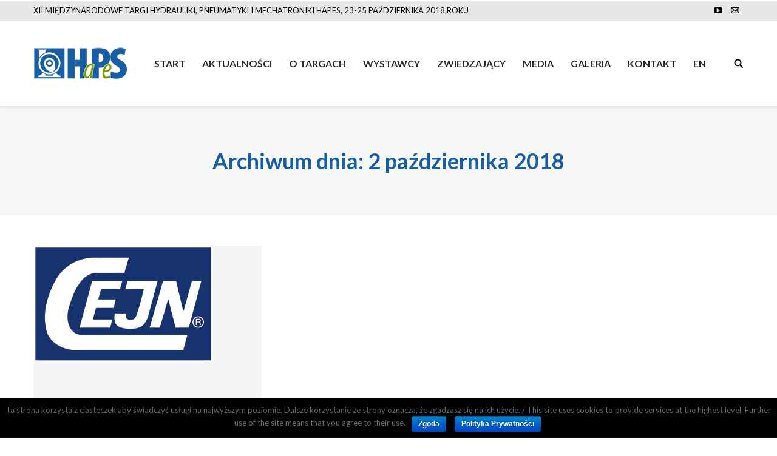

--- FILE ---
content_type: text/html; charset=UTF-8
request_url: http://www.hapes.fairexpo.pl/2018/10/02/
body_size: 10217
content:
<!DOCTYPE html>
<!--[if lt IE 10 ]>
<html lang="pl-PL" class="old-ie no-js">
<![endif]-->
<!--[if !(IE 6) | !(IE 7) | !(IE 8)  ]><!-->
<html lang="pl-PL" class="no-js">
<!--<![endif]-->
<head>
	<meta charset="UTF-8" />
		<meta name="viewport" content="width=device-width, initial-scale=1, maximum-scale=1">
		<link rel="profile" href="http://gmpg.org/xfn/11" />
	<link rel="pingback" href="http://www.hapes.fairexpo.pl/xmlrpc.php" />
	<!--[if IE]>
	<script src="//html5shiv.googlecode.com/svn/trunk/html5.js"></script>
	<![endif]-->
	<title>2 października 2018 &#8211; HaPeS</title>
<script type="text/javascript">
function createCookie(a,d,b){if(b){var c=new Date;c.setTime(c.getTime()+864E5*b);b="; expires="+c.toGMTString()}else b="";document.cookie=a+"="+d+b+"; path=/"}function readCookie(a){a+="=";for(var d=document.cookie.split(";"),b=0;b<d.length;b++){for(var c=d[b];" "==c.charAt(0);)c=c.substring(1,c.length);if(0==c.indexOf(a))return c.substring(a.length,c.length)}return null}function eraseCookie(a){createCookie(a,"",-1)}
function areCookiesEnabled(){var a=!1;createCookie("testing","Hello",1);null!=readCookie("testing")&&(a=!0,eraseCookie("testing"));return a}(function(a){var d=readCookie("devicePixelRatio"),b=void 0===a.devicePixelRatio?1:a.devicePixelRatio;areCookiesEnabled()&&null==d&&(createCookie("devicePixelRatio",b,7),1!=b&&a.location.reload(!0))})(window);
</script><link rel='dns-prefetch' href='//fonts.googleapis.com' />
<link rel='dns-prefetch' href='//s.w.org' />
<link rel="alternate" type="application/rss+xml" title="HaPeS &raquo; Kanał z wpisami" href="http://www.hapes.fairexpo.pl/feed/" />
		<script type="text/javascript">
			window._wpemojiSettings = {"baseUrl":"https:\/\/s.w.org\/images\/core\/emoji\/2.4\/72x72\/","ext":".png","svgUrl":"https:\/\/s.w.org\/images\/core\/emoji\/2.4\/svg\/","svgExt":".svg","source":{"concatemoji":"http:\/\/www.hapes.fairexpo.pl\/wp-includes\/js\/wp-emoji-release.min.js?ver=4.9.3"}};
			!function(a,b,c){function d(a,b){var c=String.fromCharCode;l.clearRect(0,0,k.width,k.height),l.fillText(c.apply(this,a),0,0);var d=k.toDataURL();l.clearRect(0,0,k.width,k.height),l.fillText(c.apply(this,b),0,0);var e=k.toDataURL();return d===e}function e(a){var b;if(!l||!l.fillText)return!1;switch(l.textBaseline="top",l.font="600 32px Arial",a){case"flag":return!(b=d([55356,56826,55356,56819],[55356,56826,8203,55356,56819]))&&(b=d([55356,57332,56128,56423,56128,56418,56128,56421,56128,56430,56128,56423,56128,56447],[55356,57332,8203,56128,56423,8203,56128,56418,8203,56128,56421,8203,56128,56430,8203,56128,56423,8203,56128,56447]),!b);case"emoji":return b=d([55357,56692,8205,9792,65039],[55357,56692,8203,9792,65039]),!b}return!1}function f(a){var c=b.createElement("script");c.src=a,c.defer=c.type="text/javascript",b.getElementsByTagName("head")[0].appendChild(c)}var g,h,i,j,k=b.createElement("canvas"),l=k.getContext&&k.getContext("2d");for(j=Array("flag","emoji"),c.supports={everything:!0,everythingExceptFlag:!0},i=0;i<j.length;i++)c.supports[j[i]]=e(j[i]),c.supports.everything=c.supports.everything&&c.supports[j[i]],"flag"!==j[i]&&(c.supports.everythingExceptFlag=c.supports.everythingExceptFlag&&c.supports[j[i]]);c.supports.everythingExceptFlag=c.supports.everythingExceptFlag&&!c.supports.flag,c.DOMReady=!1,c.readyCallback=function(){c.DOMReady=!0},c.supports.everything||(h=function(){c.readyCallback()},b.addEventListener?(b.addEventListener("DOMContentLoaded",h,!1),a.addEventListener("load",h,!1)):(a.attachEvent("onload",h),b.attachEvent("onreadystatechange",function(){"complete"===b.readyState&&c.readyCallback()})),g=c.source||{},g.concatemoji?f(g.concatemoji):g.wpemoji&&g.twemoji&&(f(g.twemoji),f(g.wpemoji)))}(window,document,window._wpemojiSettings);
		</script>
		<style type="text/css">
img.wp-smiley,
img.emoji {
	display: inline !important;
	border: none !important;
	box-shadow: none !important;
	height: 1em !important;
	width: 1em !important;
	margin: 0 .07em !important;
	vertical-align: -0.1em !important;
	background: none !important;
	padding: 0 !important;
}
</style>
<link rel='stylesheet' id='layerslider-css'  href='http://www.hapes.fairexpo.pl/wp-content/plugins/LayerSlider/static/css/layerslider.css?ver=5.6.2' type='text/css' media='all' />
<link rel='stylesheet' id='ls-google-fonts-css'  href='http://fonts.googleapis.com/css?family=Lato:100,300,regular,700,900%7COpen+Sans:300%7CIndie+Flower:regular%7COswald:300,regular,700&#038;subset=latin%2Clatin-ext' type='text/css' media='all' />
<link rel='stylesheet' id='contact-form-7-css'  href='http://www.hapes.fairexpo.pl/wp-content/plugins/contact-form-7/includes/css/styles.css?ver=4.9' type='text/css' media='all' />
<link rel='stylesheet' id='cookie-notice-front-css'  href='http://www.hapes.fairexpo.pl/wp-content/plugins/cookie-notice/css/front.min.css?ver=4.9.3' type='text/css' media='all' />
<link rel='stylesheet' id='go-pricing-styles-css'  href='http://www.hapes.fairexpo.pl/wp-content/plugins/go_pricing/assets/css/go_pricing_styles.css?ver=3.2.1' type='text/css' media='all' />
<link rel='stylesheet' id='collapseomatic-css-css'  href='http://www.hapes.fairexpo.pl/wp-content/plugins/jquery-collapse-o-matic/light_style.css?ver=1.6' type='text/css' media='all' />
<link rel='stylesheet' id='rs-plugin-settings-css'  href='http://www.hapes.fairexpo.pl/wp-content/plugins/revslider/public/assets/css/settings.css?ver=5.2.3.5' type='text/css' media='all' />
<style id='rs-plugin-settings-inline-css' type='text/css'>
#rs-demo-id {}
</style>
<link rel='stylesheet' id='dt-web-fonts-css'  href='http://fonts.googleapis.com/css?family=Open+Sans%3A400%2C600%2C700%7CLato%3A300%2C400%2C700&#038;subset=latin-ext%2Clatin&#038;ver=4.9.3' type='text/css' media='all' />
<link rel='stylesheet' id='dt-main-css'  href='http://www.hapes.fairexpo.pl/wp-content/themes/dt-the7/css/main.min.css?ver=3.5.0' type='text/css' media='all' />
<style id='dt-main-inline-css' type='text/css'>
body #load {
  display: block;
  height: 100%;
  overflow: hidden;
  position: fixed;
  width: 100%;
  z-index: 9901;
}
.load-wrap {
  width: 100%;
  height: 100%;
  background-position: center center;
  background-repeat: no-repeat;
  text-align: center;
}
.load-wrap > svg {
  position: absolute;
  top: 50%;
  left: 50%;
  -ms-transform: translate(-50%,-50%);
  -webkit-transform: translate(-50%,-50%);
  transform: translate(-50%,-50%);
}
#load {
  background-color: rgba(25,93,165,0.88);
}
.uil-default rect:not(.bk) {
  fill: #ffffff;
}
.uil-ring > path {
  fill: #ffffff;
}
.ring-loader .circle {
  fill: #ffffff;
}
.ring-loader .moving-circle {
  fill: #ffffff;
}
.uil-hourglass .glass {
  stroke: #ffffff;
}
.uil-hourglass .sand {
  fill: #ffffff;
}
.spinner-loader .load-wrap {
  background-image: url("data:image/svg+xml,%3Csvg width='75px' height='75px' xmlns='http://www.w3.org/2000/svg' viewBox='0 0 100 100' preserveAspectRatio='xMidYMid' class='uil-default'%3E%3Crect x='0' y='0' width='100' height='100' fill='none' class='bk'%3E%3C/rect%3E%3Crect  x='46.5' y='40' width='7' height='20' rx='5' ry='5' fill='%23ffffff' transform='rotate(0 50 50) translate(0 -30)'%3E  %3Canimate attributeName='opacity' from='1' to='0' dur='1s' begin='0s' repeatCount='indefinite'/%3E%3C/rect%3E%3Crect  x='46.5' y='40' width='7' height='20' rx='5' ry='5' fill='%23ffffff' transform='rotate(30 50 50) translate(0 -30)'%3E  %3Canimate attributeName='opacity' from='1' to='0' dur='1s' begin='0.08333333333333333s' repeatCount='indefinite'/%3E%3C/rect%3E%3Crect  x='46.5' y='40' width='7' height='20' rx='5' ry='5' fill='%23ffffff' transform='rotate(60 50 50) translate(0 -30)'%3E  %3Canimate attributeName='opacity' from='1' to='0' dur='1s' begin='0.16666666666666666s' repeatCount='indefinite'/%3E%3C/rect%3E%3Crect  x='46.5' y='40' width='7' height='20' rx='5' ry='5' fill='%23ffffff' transform='rotate(90 50 50) translate(0 -30)'%3E  %3Canimate attributeName='opacity' from='1' to='0' dur='1s' begin='0.25s' repeatCount='indefinite'/%3E%3C/rect%3E%3Crect  x='46.5' y='40' width='7' height='20' rx='5' ry='5' fill='%23ffffff' transform='rotate(120 50 50) translate(0 -30)'%3E  %3Canimate attributeName='opacity' from='1' to='0' dur='1s' begin='0.3333333333333333s' repeatCount='indefinite'/%3E%3C/rect%3E%3Crect  x='46.5' y='40' width='7' height='20' rx='5' ry='5' fill='%23ffffff' transform='rotate(150 50 50) translate(0 -30)'%3E  %3Canimate attributeName='opacity' from='1' to='0' dur='1s' begin='0.4166666666666667s' repeatCount='indefinite'/%3E%3C/rect%3E%3Crect  x='46.5' y='40' width='7' height='20' rx='5' ry='5' fill='%23ffffff' transform='rotate(180 50 50) translate(0 -30)'%3E  %3Canimate attributeName='opacity' from='1' to='0' dur='1s' begin='0.5s' repeatCount='indefinite'/%3E%3C/rect%3E%3Crect  x='46.5' y='40' width='7' height='20' rx='5' ry='5' fill='%23ffffff' transform='rotate(210 50 50) translate(0 -30)'%3E  %3Canimate attributeName='opacity' from='1' to='0' dur='1s' begin='0.5833333333333334s' repeatCount='indefinite'/%3E%3C/rect%3E%3Crect  x='46.5' y='40' width='7' height='20' rx='5' ry='5' fill='%23ffffff' transform='rotate(240 50 50) translate(0 -30)'%3E  %3Canimate attributeName='opacity' from='1' to='0' dur='1s' begin='0.6666666666666666s' repeatCount='indefinite'/%3E%3C/rect%3E%3Crect  x='46.5' y='40' width='7' height='20' rx='5' ry='5' fill='%23ffffff' transform='rotate(270 50 50) translate(0 -30)'%3E  %3Canimate attributeName='opacity' from='1' to='0' dur='1s' begin='0.75s' repeatCount='indefinite'/%3E%3C/rect%3E%3Crect  x='46.5' y='40' width='7' height='20' rx='5' ry='5' fill='%23ffffff' transform='rotate(300 50 50) translate(0 -30)'%3E  %3Canimate attributeName='opacity' from='1' to='0' dur='1s' begin='0.8333333333333334s' repeatCount='indefinite'/%3E%3C/rect%3E%3Crect  x='46.5' y='40' width='7' height='20' rx='5' ry='5' fill='%23ffffff' transform='rotate(330 50 50) translate(0 -30)'%3E  %3Canimate attributeName='opacity' from='1' to='0' dur='1s' begin='0.9166666666666666s' repeatCount='indefinite'/%3E%3C/rect%3E%3C/svg%3E");
}
.ring-loader .load-wrap {
  background-image: url("data:image/svg+xml,%3Csvg xmlns='http://www.w3.org/2000/svg' viewBox='0 0 32 32' width='72' height='72' fill='%23ffffff'%3E   %3Cpath opacity='.25' d='M16 0 A16 16 0 0 0 16 32 A16 16 0 0 0 16 0 M16 4 A12 12 0 0 1 16 28 A12 12 0 0 1 16 4'/%3E   %3Cpath d='M16 0 A16 16 0 0 1 32 16 L28 16 A12 12 0 0 0 16 4z'%3E     %3CanimateTransform attributeName='transform' type='rotate' from='0 16 16' to='360 16 16' dur='0.8s' repeatCount='indefinite' /%3E   %3C/path%3E %3C/svg%3E");
}
.hourglass-loader .load-wrap {
  background-image: url("data:image/svg+xml,%3Csvg xmlns='http://www.w3.org/2000/svg' viewBox='0 0 32 32' width='72' height='72' fill='%23ffffff'%3E   %3Cpath transform='translate(2)' d='M0 12 V20 H4 V12z'%3E      %3Canimate attributeName='d' values='M0 12 V20 H4 V12z; M0 4 V28 H4 V4z; M0 12 V20 H4 V12z; M0 12 V20 H4 V12z' dur='1.2s' repeatCount='indefinite' begin='0' keytimes='0;.2;.5;1' keySplines='0.2 0.2 0.4 0.8;0.2 0.6 0.4 0.8;0.2 0.8 0.4 0.8' calcMode='spline'  /%3E   %3C/path%3E   %3Cpath transform='translate(8)' d='M0 12 V20 H4 V12z'%3E     %3Canimate attributeName='d' values='M0 12 V20 H4 V12z; M0 4 V28 H4 V4z; M0 12 V20 H4 V12z; M0 12 V20 H4 V12z' dur='1.2s' repeatCount='indefinite' begin='0.2' keytimes='0;.2;.5;1' keySplines='0.2 0.2 0.4 0.8;0.2 0.6 0.4 0.8;0.2 0.8 0.4 0.8' calcMode='spline'  /%3E   %3C/path%3E   %3Cpath transform='translate(14)' d='M0 12 V20 H4 V12z'%3E     %3Canimate attributeName='d' values='M0 12 V20 H4 V12z; M0 4 V28 H4 V4z; M0 12 V20 H4 V12z; M0 12 V20 H4 V12z' dur='1.2s' repeatCount='indefinite' begin='0.4' keytimes='0;.2;.5;1' keySplines='0.2 0.2 0.4 0.8;0.2 0.6 0.4 0.8;0.2 0.8 0.4 0.8' calcMode='spline' /%3E   %3C/path%3E   %3Cpath transform='translate(20)' d='M0 12 V20 H4 V12z'%3E     %3Canimate attributeName='d' values='M0 12 V20 H4 V12z; M0 4 V28 H4 V4z; M0 12 V20 H4 V12z; M0 12 V20 H4 V12z' dur='1.2s' repeatCount='indefinite' begin='0.6' keytimes='0;.2;.5;1' keySplines='0.2 0.2 0.4 0.8;0.2 0.6 0.4 0.8;0.2 0.8 0.4 0.8' calcMode='spline' /%3E   %3C/path%3E   %3Cpath transform='translate(26)' d='M0 12 V20 H4 V12z'%3E     %3Canimate attributeName='d' values='M0 12 V20 H4 V12z; M0 4 V28 H4 V4z; M0 12 V20 H4 V12z; M0 12 V20 H4 V12z' dur='1.2s' repeatCount='indefinite' begin='0.8' keytimes='0;.2;.5;1' keySplines='0.2 0.2 0.4 0.8;0.2 0.6 0.4 0.8;0.2 0.8 0.4 0.8' calcMode='spline' /%3E   %3C/path%3E %3C/svg%3E");
}

</style>
<!--[if lt IE 10]>
<link rel='stylesheet' id='dt-old-ie-css'  href='http://www.hapes.fairexpo.pl/wp-content/themes/dt-the7/css/old-ie.css?ver=3.5.0' type='text/css' media='all' />
<![endif]-->
<link rel='stylesheet' id='dt-awsome-fonts-css'  href='http://www.hapes.fairexpo.pl/wp-content/themes/dt-the7/fonts/FontAwesome/css/font-awesome.min.css?ver=3.5.0' type='text/css' media='all' />
<link rel='stylesheet' id='dt-fontello-css'  href='http://www.hapes.fairexpo.pl/wp-content/themes/dt-the7/fonts/fontello/css/fontello.min.css?ver=3.5.0' type='text/css' media='all' />
<!--[if lt IE 10]>
<link rel='stylesheet' id='dt-custom-old-ie.less-css'  href='http://www.hapes.fairexpo.pl/wp-content/uploads/wp-less/dt-the7/css/custom-old-ie-740cad3621.css?ver=3.5.0' type='text/css' media='all' />
<![endif]-->
<link rel='stylesheet' id='dt-custom.less-css'  href='http://www.hapes.fairexpo.pl/wp-content/uploads/wp-less/dt-the7/css/custom-740cad3621.css?ver=3.5.0' type='text/css' media='all' />
<link rel='stylesheet' id='dt-media.less-css'  href='http://www.hapes.fairexpo.pl/wp-content/uploads/wp-less/dt-the7/css/media-740cad3621.css?ver=3.5.0' type='text/css' media='all' />
<link rel='stylesheet' id='style-css'  href='http://www.hapes.fairexpo.pl/wp-content/themes/dt-the7/style.css?ver=3.5.0' type='text/css' media='all' />
<style id='style-inline-css' type='text/css'>
/*breadcrumbs background color*/
.page-title .breadcrumbs {
background-color: rgba(0, 0, 0, 0.05);
}
</style>
<link rel='stylesheet' id='bsf-Defaults-css'  href='http://www.hapes.fairexpo.pl/wp-content/uploads/smile_fonts/Defaults/Defaults.css?ver=4.9.3' type='text/css' media='all' />
<link rel='stylesheet' id='cp-perfect-scroll-style-css'  href='http://www.hapes.fairexpo.pl/wp-content/plugins/convertplug/modules/slide_in/../../admin/assets/css/perfect-scrollbar.min.css?ver=4.9.3' type='text/css' media='all' />
<script type='text/javascript'>
/* <![CDATA[ */
var slide_in = {"demo_dir":"http:\/\/www.hapes.fairexpo.pl\/wp-content\/plugins\/convertplug\/modules\/slide_in\/assets\/demos"};
var smile_ajax = {"url":"http:\/\/www.hapes.fairexpo.pl\/wp-admin\/admin-ajax.php"};
/* ]]> */
</script>
<script type='text/javascript' src='http://www.hapes.fairexpo.pl/wp-includes/js/jquery/jquery.js?ver=1.12.4'></script>
<script type='text/javascript' src='http://www.hapes.fairexpo.pl/wp-includes/js/jquery/jquery-migrate.min.js?ver=1.4.1'></script>
<script type='text/javascript' src='http://www.hapes.fairexpo.pl/wp-content/plugins/LayerSlider/static/js/greensock.js?ver=1.11.8'></script>
<script type='text/javascript' src='http://www.hapes.fairexpo.pl/wp-content/plugins/LayerSlider/static/js/layerslider.kreaturamedia.jquery.js?ver=5.6.2'></script>
<script type='text/javascript' src='http://www.hapes.fairexpo.pl/wp-content/plugins/LayerSlider/static/js/layerslider.transitions.js?ver=5.6.2'></script>
<script type='text/javascript'>
/* <![CDATA[ */
var cnArgs = {"ajaxurl":"http:\/\/www.hapes.fairexpo.pl\/wp-admin\/admin-ajax.php","hideEffect":"fade","onScroll":"no","onScrollOffset":"100","cookieName":"cookie_notice_accepted","cookieValue":"TRUE","cookieTime":"2592000","cookiePath":"\/","cookieDomain":"","redirection":"","cache":""};
/* ]]> */
</script>
<script type='text/javascript' src='http://www.hapes.fairexpo.pl/wp-content/plugins/cookie-notice/js/front.min.js?ver=1.2.40'></script>
<script type='text/javascript' src='http://www.hapes.fairexpo.pl/wp-content/plugins/revslider/public/assets/js/jquery.themepunch.tools.min.js?ver=5.2.3.5'></script>
<script type='text/javascript' src='http://www.hapes.fairexpo.pl/wp-content/plugins/revslider/public/assets/js/jquery.themepunch.revolution.min.js?ver=5.2.3.5'></script>
<script type='text/javascript'>
/* <![CDATA[ */
var dtLocal = {"themeUrl":"http:\/\/www.hapes.fairexpo.pl\/wp-content\/themes\/dt-the7","passText":"To view this protected post, enter the password below:","moreButtonText":{"loading":"\u0141adowanie\u2026"},"postID":"1207","ajaxurl":"http:\/\/www.hapes.fairexpo.pl\/wp-admin\/admin-ajax.php","contactNonce":"6767043da0","ajaxNonce":"0ff7ae05d5","pageData":{"type":"archive","template":"archive","layout":"masonry"},"themeSettings":{"smoothScroll":"off","lazyLoading":false,"accentColor":{"mode":"solid","color":"#195da5"},"floatingHeader":{"showAfter":140,"showMenu":true,"height":140,"logo":{"showLogo":true,"html":"<img class=\" preload-me\" src=\"http:\/\/www.hapes.fairexpo.pl\/wp-content\/uploads\/2017\/08\/LogoHaPeS_55px_green-blue.png\" srcset=\"http:\/\/www.hapes.fairexpo.pl\/wp-content\/uploads\/2017\/08\/LogoHaPeS_55px_green-blue.png 155w, http:\/\/www.hapes.fairexpo.pl\/wp-content\/uploads\/2017\/08\/Zaso\u0301b-1.png 415w\" width=\"155\" height=\"55\"   sizes=\"155px\" alt=\"HaPeS\" \/>"}},"mobileHeader":{"firstSwitchPoint":1040,"secondSwitchPoint":800},"content":{"responsivenessTreshold":970,"textColor":"#676b6d","headerColor":"#262b2e"},"stripes":{"stripe1":{"textColor":"#676b6d","headerColor":"#262b2e"},"stripe2":{"textColor":"#ffffff","headerColor":"#ffffff"},"stripe3":{"textColor":"#262b2e","headerColor":"#195da5"}}}};
/* ]]> */
</script>
<script type='text/javascript' src='http://www.hapes.fairexpo.pl/wp-content/themes/dt-the7/js/above-the-fold.min.js?ver=3.5.0'></script>
<link rel='https://api.w.org/' href='http://www.hapes.fairexpo.pl/wp-json/' />
<link rel="EditURI" type="application/rsd+xml" title="RSD" href="http://www.hapes.fairexpo.pl/xmlrpc.php?rsd" />
<link rel="wlwmanifest" type="application/wlwmanifest+xml" href="http://www.hapes.fairexpo.pl/wp-includes/wlwmanifest.xml" /> 
<meta name="generator" content="WordPress 4.9.3" />

		<script type="text/javascript">
			var _gaq = _gaq || [];
			_gaq.push(['_setAccount', 'UA-92947239-3']);
			_gaq.push(['_trackPageview']);
			(function() {
				var ga = document.createElement('script'); ga.type = 'text/javascript'; ga.async = true;
				ga.src = ('https:' == document.location.protocol ? 'https://ssl' : 'http://www') + '.google-analytics.com/ga.js';
				var s = document.getElementsByTagName('script')[0]; s.parentNode.insertBefore(ga, s);
			})();
		</script>

	<meta name="generator" content="Powered by Visual Composer - drag and drop page builder for WordPress."/>
<!--[if lte IE 9]><link rel="stylesheet" type="text/css" href="http://www.hapes.fairexpo.pl/wp-content/plugins/js_composer/assets/css/vc_lte_ie9.min.css" media="screen"><![endif]--><!--[if IE  8]><link rel="stylesheet" type="text/css" href="http://www.hapes.fairexpo.pl/wp-content/plugins/js_composer/assets/css/vc-ie8.min.css" media="screen"><![endif]--><meta name="generator" content="Powered by Slider Revolution 5.2.3.5 - responsive, Mobile-Friendly Slider Plugin for WordPress with comfortable drag and drop interface." />
<script type="text/javascript">
jQuery(function($) {
	var $window = $(window),
		$load = $("#load");
	
	$window.removeLoading = setTimeout(function() {
		$load.addClass("loader-removed").fadeOut(500);
	}, 500);
	
	$window.one("dt.removeLoading", function() {
		if (!$load.hasClass("loader-removed")) {
			clearTimeout($window.removeLoading);
			$("#load").addClass("loader-removed").fadeOut(500);
		}
	});
});
</script>
<!-- icon -->
<link rel="icon" href="http://www.hapes.fairexpo.pl/wp-content/uploads/2017/08/cropped-hapes_logo-1-32x32.png" type="image/png" />
<link rel="shortcut icon" href="http://www.hapes.fairexpo.pl/wp-content/uploads/2017/08/cropped-hapes_logo-1-32x32.png" type="image/png" />
<link rel="apple-touch-icon" href="http://www.hapes.fairexpo.pl/wp-content/uploads/2017/08/cropped-hapes_logo-1-32x32.png">
<link rel="apple-touch-icon" sizes="76x76" href="http://www.hapes.fairexpo.pl/wp-content/uploads/2017/08/cropped-hapes_logo-1-180x180.png">
<link rel="apple-touch-icon" sizes="120x120" href="http://www.hapes.fairexpo.pl/wp-content/uploads/2017/08/cropped-hapes_logo-1-180x180.png">
<link rel="apple-touch-icon" sizes="152x152" href="http://www.hapes.fairexpo.pl/wp-content/uploads/2017/08/cropped-hapes_logo-1-180x180.png">
<noscript><style type="text/css"> .wpb_animate_when_almost_visible { opacity: 1; }</style></noscript></head>
<body class="archive date layout-masonry description-under-image disabled-hover-icons overlay-cursor-on srcset-enabled btn-material custom-btn-color custom-btn-hover-color filter-style-ios contact-form-minimal large-fancy-datas accent-bullets bold-icons phantom-fade phantom-shadow-decoration phantom-main-logo-on floating-mobile-menu-icon top-header first-switch-logo-center first-switch-menu-left second-switch-logo-center second-switch-menu-left layzr-loading-on wpb-js-composer js-comp-ver-4.11.1 vc_responsive album-minuatures-style-2">
<div id="load" class="ring-loader">
	<div class="load-wrap"></div>
</div>
<div id="page">


<div class="masthead inline-header justify widgets full-height shadow-decoration" role="banner">

			<div class="top-bar solid-bg">
			<div class="mini-widgets"><span class="mini-contacts clock icon-off show-on-desktop near-logo-first-switch in-menu-second-switch"> XII MIĘDZYNARODOWE TARGI HYDRAULIKI, PNEUMATYKI I MECHATRONIKI HAPES, 23-25 PAŹDZIERNIKA 2018 ROKU</span></div>			<div class="mini-widgets"><div class="soc-ico show-on-desktop near-logo-first-switch hide-on-second-switch disabled-bg hover-custom-bg"><a title="YouTube" href="http://www.youtube.com/user/FairExpoPL" target="_blank" class="you-tube"><span class="assistive-text">YouTube</span></a><a title="Mail" href="http://www.hapes.bbmexpo.pl/media/kontakt/" target="_blank" class="mail"><span class="assistive-text">Mail</span></a></div></div>		</div>
	<header class="header-bar">

						<div class="branding">

					<a href="http://www.hapes.fairexpo.pl/"><img class=" preload-me" src="http://www.hapes.fairexpo.pl/wp-content/uploads/2017/08/LogoHaPeS_55px_green-blue.png" srcset="http://www.hapes.fairexpo.pl/wp-content/uploads/2017/08/LogoHaPeS_55px_green-blue.png 155w, http://www.hapes.fairexpo.pl/wp-content/uploads/2017/08/Zasób-1.png 415w" width="155" height="55"   sizes="155px" alt="HaPeS" /></a>
					<div id="site-title" class="assistive-text">HaPeS</div>
					<div id="site-description" class="assistive-text">XII MIĘDZYNARODOWE TARGI HYDRAULIKI, PNEUMATYKI I MECHATRONIKI HAPES, 23-25 PAŹDZIERNIKA 2018 ROKU</div>

					
					
				</div>
		<ul class="main-nav underline-decoration upwards-line outside-item-double-margin" role="menu"><li class="menu-item menu-item-type-post_type menu-item-object-page menu-item-home menu-item-24 first"><a href='http://www.hapes.fairexpo.pl/' data-level='1'><span class="menu-item-text"><span class="menu-text">Start</span></span></a></li> <li class="menu-item menu-item-type-post_type menu-item-object-page menu-item-423"><a href='http://www.hapes.fairexpo.pl/o-targach/aktualnosci/' data-level='1'><span class="menu-item-text"><span class="menu-text">Aktualności</span></span></a></li> <li class="menu-item menu-item-type-post_type menu-item-object-page menu-item-has-children menu-item-311 has-children"><a href='http://www.hapes.fairexpo.pl/o-targach/' class='not-clickable-item' data-level='1'><span class="menu-item-text"><span class="menu-text">O Targach</span></span></a><ul class="sub-nav hover-style-click-bg"><li class="menu-item menu-item-type-post_type menu-item-object-page menu-item-312 first"><a href='http://www.hapes.fairexpo.pl/o-targach/' data-level='2'><span class="menu-item-text"><span class="menu-text">O Targach</span></span></a></li> <li class="menu-item menu-item-type-post_type menu-item-object-page menu-item-310"><a href='http://www.hapes.fairexpo.pl/o-targach/zakres-tematyczny/' data-level='2'><span class="menu-item-text"><span class="menu-text">Zakres tematyczny</span></span></a></li> <li class="menu-item menu-item-type-post_type menu-item-object-page menu-item-1292"><a href='http://www.hapes.fairexpo.pl/zwiedzajacy/imprezy-towarzyszace-2/' data-level='2'><span class="menu-item-text"><span class="menu-text">Imprezy towarzyszące</span></span></a></li> <li class="menu-item menu-item-type-post_type menu-item-object-page menu-item-308"><a href='http://www.hapes.fairexpo.pl/o-targach/organizator/' data-level='2'><span class="menu-item-text"><span class="menu-text">Organizator</span></span></a></li> <li class="menu-item menu-item-type-post_type menu-item-object-page menu-item-429"><a href='http://www.hapes.fairexpo.pl/o-targach/partnerzy-merytoryczni/' data-level='2'><span class="menu-item-text"><span class="menu-text">Partnerzy merytoryczni</span></span></a></li> <li class="menu-item menu-item-type-post_type menu-item-object-page menu-item-307"><a href='http://www.hapes.fairexpo.pl/o-targach/miejsce/' data-level='2'><span class="menu-item-text"><span class="menu-text">Miejsce</span></span></a></li> </ul></li> <li class="menu-item menu-item-type-custom menu-item-object-custom menu-item-has-children menu-item-34 has-children"><a class='not-clickable-item' data-level='1'><span class="menu-item-text"><span class="menu-text">Wystawcy</span></span></a><ul class="sub-nav hover-style-click-bg"><li class="menu-item menu-item-type-post_type menu-item-object-page menu-item-1293 first"><a href='http://www.hapes.fairexpo.pl/katalog-wystawcow-2018/' data-level='2'><span class="menu-item-text"><span class="menu-text">Katalog Wystawców 2018</span></span></a></li> <li class="menu-item menu-item-type-post_type menu-item-object-page menu-item-316"><a href='http://www.hapes.fairexpo.pl/wystawcy/dlaczego-warto/' data-level='2'><span class="menu-item-text"><span class="menu-text">Dlaczego warto?</span></span></a></li> <li class="menu-item menu-item-type-custom menu-item-object-custom menu-item-317"><a href='http://www.hapes.fairexpo.pl/download/oferta_hps_pl_003.pdf' target='_blank' data-level='2'><span class="menu-item-text"><span class="menu-text">Jak osiągnąć sukces?</span></span></a></li> <li class="menu-item menu-item-type-post_type menu-item-object-page menu-item-324"><a href='http://www.hapes.fairexpo.pl/wystawcy/materialy-zgloszeniowe/' data-level='2'><span class="menu-item-text"><span class="menu-text">Materiały zgłoszeniowe</span></span></a></li> <li class="menu-item menu-item-type-post_type menu-item-object-page menu-item-875"><a href='http://www.hapes.fairexpo.pl/noclegi/' data-level='2'><span class="menu-item-text"><span class="menu-text">Noclegi</span></span></a></li> </ul></li> <li class="menu-item menu-item-type-custom menu-item-object-custom menu-item-has-children menu-item-35 has-children"><a class='not-clickable-item' data-level='1'><span class="menu-item-text"><span class="menu-text">Zwiedzający</span></span></a><ul class="sub-nav hover-style-click-bg"><li class="menu-item menu-item-type-custom menu-item-object-custom menu-item-1215 first"><a href='http://www.register.fairexpo.pl/hapes2018/' data-level='2'><span class="menu-item-text"><span class="menu-text"><font color="red">REJESTRACJA ZWIEDZAJĄCYCH</font></span></span></a></li> <li class="menu-item menu-item-type-custom menu-item-object-custom menu-item-1320"><a href='http://www.hapes.fairexpo.pl/download/HaPeS2018-Rejestracja_dla_Szkol_i_Uczelni.pdf' data-level='2'><span class="menu-item-text"><span class="menu-text">Rejestracja szkół i uczelni</span></span></a></li> <li class="menu-item menu-item-type-post_type menu-item-object-page menu-item-353"><a href='http://www.hapes.fairexpo.pl/zwiedzajacy/warto-nas-odwiedzic/' data-level='2'><span class="menu-item-text"><span class="menu-text">Warto nas odwiedzić</span></span></a></li> <li class="menu-item menu-item-type-post_type menu-item-object-page menu-item-352"><a href='http://www.hapes.fairexpo.pl/zwiedzajacy/zakres-tematyczny-2/' data-level='2'><span class="menu-item-text"><span class="menu-text">Zakres tematyczny</span></span></a></li> <li class="menu-item menu-item-type-post_type menu-item-object-page menu-item-351"><a href='http://www.hapes.fairexpo.pl/zwiedzajacy/godziny-otwarcia-i-ceny-biletow/' data-level='2'><span class="menu-item-text"><span class="menu-text">Godziny otwarcia i ceny biletów</span></span></a></li> <li class="menu-item menu-item-type-post_type menu-item-object-page menu-item-350"><a href='http://www.hapes.fairexpo.pl/o-targach/lokalizacja-imprezy/' data-level='2'><span class="menu-item-text"><span class="menu-text">Lokalizacja imprezy</span></span></a></li> <li class="menu-item menu-item-type-post_type menu-item-object-page menu-item-349"><a href='http://www.hapes.fairexpo.pl/zwiedzajacy/miejsce-2/' data-level='2'><span class="menu-item-text"><span class="menu-text">Miejsce</span></span></a></li> <li class="menu-item menu-item-type-post_type menu-item-object-page menu-item-348"><a href='http://www.hapes.fairexpo.pl/zwiedzajacy/imprezy-towarzyszace-2/' data-level='2'><span class="menu-item-text"><span class="menu-text">Imprezy towarzyszące</span></span></a></li> <li class="menu-item menu-item-type-post_type menu-item-object-page menu-item-1083"><a href='http://www.hapes.fairexpo.pl/start/nowosci-targowe/' data-level='2'><span class="menu-item-text"><span class="menu-text">Nowości targowe</span></span></a></li> </ul></li> <li class="menu-item menu-item-type-custom menu-item-object-custom menu-item-has-children menu-item-36 has-children"><a class='not-clickable-item' data-level='1'><span class="menu-item-text"><span class="menu-text">Media</span></span></a><ul class="sub-nav hover-style-click-bg"><li class="menu-item menu-item-type-post_type menu-item-object-page menu-item-412 first"><a href='http://www.hapes.fairexpo.pl/media/materialy_prasowe/' data-level='2'><span class="menu-item-text"><span class="menu-text">Materiały prasowe</span></span></a></li> <li class="menu-item menu-item-type-post_type menu-item-object-page menu-item-411"><a href='http://www.hapes.fairexpo.pl/media/akredytacje/' data-level='2'><span class="menu-item-text"><span class="menu-text">Akredytacje</span></span></a></li> <li class="menu-item menu-item-type-post_type menu-item-object-page menu-item-409"><a href='http://www.hapes.fairexpo.pl/media/publikacje/' data-level='2'><span class="menu-item-text"><span class="menu-text">Publikacje</span></span></a></li> <li class="menu-item menu-item-type-post_type menu-item-object-page menu-item-410"><a href='http://www.hapes.fairexpo.pl/media/kontakt/' data-level='2'><span class="menu-item-text"><span class="menu-text">Kontakt</span></span></a></li> </ul></li> <li class="menu-item menu-item-type-custom menu-item-object-custom menu-item-has-children menu-item-37 has-children"><a class='not-clickable-item' data-level='1'><span class="menu-item-text"><span class="menu-text">Galeria</span></span></a><ul class="sub-nav hover-style-click-bg"><li class="menu-item menu-item-type-custom menu-item-object-custom menu-item-has-children menu-item-418 first has-children"><a target='_blank' class='not-clickable-item' data-level='2'><span class="menu-item-text"><span class="menu-text">Zdjęcia</span></span></a><ul class="sub-nav hover-style-click-bg"><li class="menu-item menu-item-type-custom menu-item-object-custom menu-item-1354 first"><a href='https://photos.app.goo.gl/DPEc4q3BrmPU3yxB9' data-level='3'><span class="menu-item-text"><span class="menu-text">Edycja 2018</span></span></a></li> <li class="menu-item menu-item-type-custom menu-item-object-custom menu-item-447"><a href='https://goo.gl/photos/rU4mNgUd8oXCM5Qs7' target='_blank' data-level='3'><span class="menu-item-text"><span class="menu-text">Edycja 2016</span></span></a></li> <li class="menu-item menu-item-type-custom menu-item-object-custom menu-item-446"><a href='https://photos.app.goo.gl/Uu5DdfX6y2kEQb8R8' target='_blank' data-level='3'><span class="menu-item-text"><span class="menu-text">Edycja 2014</span></span></a></li> <li class="menu-item menu-item-type-custom menu-item-object-custom menu-item-1358"><a href='https://photos.app.goo.gl/6djmzWdiKzNcXHzJ9' data-level='3'><span class="menu-item-text"><span class="menu-text">Edycja 2012</span></span></a></li> </ul></li> <li class="menu-item menu-item-type-custom menu-item-object-custom menu-item-419"><a href='http://www.youtube.com/user/FairExpoPL' target='_blank' data-level='2'><span class="menu-item-text"><span class="menu-text">Filmy</span></span></a></li> </ul></li> <li class="menu-item menu-item-type-custom menu-item-object-custom menu-item-has-children menu-item-38 has-children"><a class='not-clickable-item' data-level='1'><span class="menu-item-text"><span class="menu-text">Kontakt</span></span></a><ul class="sub-nav hover-style-click-bg"><li class="menu-item menu-item-type-post_type menu-item-object-page menu-item-414 first"><a href='http://www.hapes.fairexpo.pl/media/kontakt/' data-level='2'><span class="menu-item-text"><span class="menu-text">Zespół organizacji targów</span></span></a></li> </ul></li> <li class="menu-item menu-item-type-custom menu-item-object-custom menu-item-261"><a href='http://www.hapes.bbmexpo.pl/en/' data-level='1'><span class="menu-item-text"><span class="menu-text">EN</span></span></a></li> </ul>
		<div class="mini-widgets"><div class="mini-search show-on-desktop near-logo-first-switch near-logo-second-switch">	<form class="searchform" role="search" method="get" action="http://www.hapes.fairexpo.pl/">
		<input type="text" class="field searchform-s" name="s" value="" placeholder="Wpisz i naciśnij enter &hellip;" />
				<input type="submit" class="assistive-text searchsubmit" value="Go!" />
		<a href="#go" id="trigger-overlay" class="submit text-disable">&nbsp;</a>
	</form></div></div>
	</header>

</div><div class='dt-close-mobile-menu-icon'><span></span></div>
<div class='dt-mobile-header'>
	<ul class="mobile-main-nav" role="menu">
		<li class="menu-item menu-item-type-post_type menu-item-object-page menu-item-home menu-item-24 first"><a href='http://www.hapes.fairexpo.pl/' data-level='1'><span class="menu-item-text"><span class="menu-text">Start</span></span></a></li> <li class="menu-item menu-item-type-post_type menu-item-object-page menu-item-423"><a href='http://www.hapes.fairexpo.pl/o-targach/aktualnosci/' data-level='1'><span class="menu-item-text"><span class="menu-text">Aktualności</span></span></a></li> <li class="menu-item menu-item-type-post_type menu-item-object-page menu-item-has-children menu-item-311 has-children"><a href='http://www.hapes.fairexpo.pl/o-targach/' class='not-clickable-item' data-level='1'><span class="menu-item-text"><span class="menu-text">O Targach</span></span></a><ul class="sub-nav hover-style-click-bg"><li class="menu-item menu-item-type-post_type menu-item-object-page menu-item-312 first"><a href='http://www.hapes.fairexpo.pl/o-targach/' data-level='2'><span class="menu-item-text"><span class="menu-text">O Targach</span></span></a></li> <li class="menu-item menu-item-type-post_type menu-item-object-page menu-item-310"><a href='http://www.hapes.fairexpo.pl/o-targach/zakres-tematyczny/' data-level='2'><span class="menu-item-text"><span class="menu-text">Zakres tematyczny</span></span></a></li> <li class="menu-item menu-item-type-post_type menu-item-object-page menu-item-1292"><a href='http://www.hapes.fairexpo.pl/zwiedzajacy/imprezy-towarzyszace-2/' data-level='2'><span class="menu-item-text"><span class="menu-text">Imprezy towarzyszące</span></span></a></li> <li class="menu-item menu-item-type-post_type menu-item-object-page menu-item-308"><a href='http://www.hapes.fairexpo.pl/o-targach/organizator/' data-level='2'><span class="menu-item-text"><span class="menu-text">Organizator</span></span></a></li> <li class="menu-item menu-item-type-post_type menu-item-object-page menu-item-429"><a href='http://www.hapes.fairexpo.pl/o-targach/partnerzy-merytoryczni/' data-level='2'><span class="menu-item-text"><span class="menu-text">Partnerzy merytoryczni</span></span></a></li> <li class="menu-item menu-item-type-post_type menu-item-object-page menu-item-307"><a href='http://www.hapes.fairexpo.pl/o-targach/miejsce/' data-level='2'><span class="menu-item-text"><span class="menu-text">Miejsce</span></span></a></li> </ul></li> <li class="menu-item menu-item-type-custom menu-item-object-custom menu-item-has-children menu-item-34 has-children"><a class='not-clickable-item' data-level='1'><span class="menu-item-text"><span class="menu-text">Wystawcy</span></span></a><ul class="sub-nav hover-style-click-bg"><li class="menu-item menu-item-type-post_type menu-item-object-page menu-item-1293 first"><a href='http://www.hapes.fairexpo.pl/katalog-wystawcow-2018/' data-level='2'><span class="menu-item-text"><span class="menu-text">Katalog Wystawców 2018</span></span></a></li> <li class="menu-item menu-item-type-post_type menu-item-object-page menu-item-316"><a href='http://www.hapes.fairexpo.pl/wystawcy/dlaczego-warto/' data-level='2'><span class="menu-item-text"><span class="menu-text">Dlaczego warto?</span></span></a></li> <li class="menu-item menu-item-type-custom menu-item-object-custom menu-item-317"><a href='http://www.hapes.fairexpo.pl/download/oferta_hps_pl_003.pdf' target='_blank' data-level='2'><span class="menu-item-text"><span class="menu-text">Jak osiągnąć sukces?</span></span></a></li> <li class="menu-item menu-item-type-post_type menu-item-object-page menu-item-324"><a href='http://www.hapes.fairexpo.pl/wystawcy/materialy-zgloszeniowe/' data-level='2'><span class="menu-item-text"><span class="menu-text">Materiały zgłoszeniowe</span></span></a></li> <li class="menu-item menu-item-type-post_type menu-item-object-page menu-item-875"><a href='http://www.hapes.fairexpo.pl/noclegi/' data-level='2'><span class="menu-item-text"><span class="menu-text">Noclegi</span></span></a></li> </ul></li> <li class="menu-item menu-item-type-custom menu-item-object-custom menu-item-has-children menu-item-35 has-children"><a class='not-clickable-item' data-level='1'><span class="menu-item-text"><span class="menu-text">Zwiedzający</span></span></a><ul class="sub-nav hover-style-click-bg"><li class="menu-item menu-item-type-custom menu-item-object-custom menu-item-1215 first"><a href='http://www.register.fairexpo.pl/hapes2018/' data-level='2'><span class="menu-item-text"><span class="menu-text"><font color="red">REJESTRACJA ZWIEDZAJĄCYCH</font></span></span></a></li> <li class="menu-item menu-item-type-custom menu-item-object-custom menu-item-1320"><a href='http://www.hapes.fairexpo.pl/download/HaPeS2018-Rejestracja_dla_Szkol_i_Uczelni.pdf' data-level='2'><span class="menu-item-text"><span class="menu-text">Rejestracja szkół i uczelni</span></span></a></li> <li class="menu-item menu-item-type-post_type menu-item-object-page menu-item-353"><a href='http://www.hapes.fairexpo.pl/zwiedzajacy/warto-nas-odwiedzic/' data-level='2'><span class="menu-item-text"><span class="menu-text">Warto nas odwiedzić</span></span></a></li> <li class="menu-item menu-item-type-post_type menu-item-object-page menu-item-352"><a href='http://www.hapes.fairexpo.pl/zwiedzajacy/zakres-tematyczny-2/' data-level='2'><span class="menu-item-text"><span class="menu-text">Zakres tematyczny</span></span></a></li> <li class="menu-item menu-item-type-post_type menu-item-object-page menu-item-351"><a href='http://www.hapes.fairexpo.pl/zwiedzajacy/godziny-otwarcia-i-ceny-biletow/' data-level='2'><span class="menu-item-text"><span class="menu-text">Godziny otwarcia i ceny biletów</span></span></a></li> <li class="menu-item menu-item-type-post_type menu-item-object-page menu-item-350"><a href='http://www.hapes.fairexpo.pl/o-targach/lokalizacja-imprezy/' data-level='2'><span class="menu-item-text"><span class="menu-text">Lokalizacja imprezy</span></span></a></li> <li class="menu-item menu-item-type-post_type menu-item-object-page menu-item-349"><a href='http://www.hapes.fairexpo.pl/zwiedzajacy/miejsce-2/' data-level='2'><span class="menu-item-text"><span class="menu-text">Miejsce</span></span></a></li> <li class="menu-item menu-item-type-post_type menu-item-object-page menu-item-348"><a href='http://www.hapes.fairexpo.pl/zwiedzajacy/imprezy-towarzyszace-2/' data-level='2'><span class="menu-item-text"><span class="menu-text">Imprezy towarzyszące</span></span></a></li> <li class="menu-item menu-item-type-post_type menu-item-object-page menu-item-1083"><a href='http://www.hapes.fairexpo.pl/start/nowosci-targowe/' data-level='2'><span class="menu-item-text"><span class="menu-text">Nowości targowe</span></span></a></li> </ul></li> <li class="menu-item menu-item-type-custom menu-item-object-custom menu-item-has-children menu-item-36 has-children"><a class='not-clickable-item' data-level='1'><span class="menu-item-text"><span class="menu-text">Media</span></span></a><ul class="sub-nav hover-style-click-bg"><li class="menu-item menu-item-type-post_type menu-item-object-page menu-item-412 first"><a href='http://www.hapes.fairexpo.pl/media/materialy_prasowe/' data-level='2'><span class="menu-item-text"><span class="menu-text">Materiały prasowe</span></span></a></li> <li class="menu-item menu-item-type-post_type menu-item-object-page menu-item-411"><a href='http://www.hapes.fairexpo.pl/media/akredytacje/' data-level='2'><span class="menu-item-text"><span class="menu-text">Akredytacje</span></span></a></li> <li class="menu-item menu-item-type-post_type menu-item-object-page menu-item-409"><a href='http://www.hapes.fairexpo.pl/media/publikacje/' data-level='2'><span class="menu-item-text"><span class="menu-text">Publikacje</span></span></a></li> <li class="menu-item menu-item-type-post_type menu-item-object-page menu-item-410"><a href='http://www.hapes.fairexpo.pl/media/kontakt/' data-level='2'><span class="menu-item-text"><span class="menu-text">Kontakt</span></span></a></li> </ul></li> <li class="menu-item menu-item-type-custom menu-item-object-custom menu-item-has-children menu-item-37 has-children"><a class='not-clickable-item' data-level='1'><span class="menu-item-text"><span class="menu-text">Galeria</span></span></a><ul class="sub-nav hover-style-click-bg"><li class="menu-item menu-item-type-custom menu-item-object-custom menu-item-has-children menu-item-418 first has-children"><a target='_blank' class='not-clickable-item' data-level='2'><span class="menu-item-text"><span class="menu-text">Zdjęcia</span></span></a><ul class="sub-nav hover-style-click-bg"><li class="menu-item menu-item-type-custom menu-item-object-custom menu-item-1354 first"><a href='https://photos.app.goo.gl/DPEc4q3BrmPU3yxB9' data-level='3'><span class="menu-item-text"><span class="menu-text">Edycja 2018</span></span></a></li> <li class="menu-item menu-item-type-custom menu-item-object-custom menu-item-447"><a href='https://goo.gl/photos/rU4mNgUd8oXCM5Qs7' target='_blank' data-level='3'><span class="menu-item-text"><span class="menu-text">Edycja 2016</span></span></a></li> <li class="menu-item menu-item-type-custom menu-item-object-custom menu-item-446"><a href='https://photos.app.goo.gl/Uu5DdfX6y2kEQb8R8' target='_blank' data-level='3'><span class="menu-item-text"><span class="menu-text">Edycja 2014</span></span></a></li> <li class="menu-item menu-item-type-custom menu-item-object-custom menu-item-1358"><a href='https://photos.app.goo.gl/6djmzWdiKzNcXHzJ9' data-level='3'><span class="menu-item-text"><span class="menu-text">Edycja 2012</span></span></a></li> </ul></li> <li class="menu-item menu-item-type-custom menu-item-object-custom menu-item-419"><a href='http://www.youtube.com/user/FairExpoPL' target='_blank' data-level='2'><span class="menu-item-text"><span class="menu-text">Filmy</span></span></a></li> </ul></li> <li class="menu-item menu-item-type-custom menu-item-object-custom menu-item-has-children menu-item-38 has-children"><a class='not-clickable-item' data-level='1'><span class="menu-item-text"><span class="menu-text">Kontakt</span></span></a><ul class="sub-nav hover-style-click-bg"><li class="menu-item menu-item-type-post_type menu-item-object-page menu-item-414 first"><a href='http://www.hapes.fairexpo.pl/media/kontakt/' data-level='2'><span class="menu-item-text"><span class="menu-text">Zespół organizacji targów</span></span></a></li> </ul></li> <li class="menu-item menu-item-type-custom menu-item-object-custom menu-item-261"><a href='http://www.hapes.bbmexpo.pl/en/' data-level='1'><span class="menu-item-text"><span class="menu-text">EN</span></span></a></li> 	</ul>
	<div class='mobile-mini-widgets-in-menu'></div>
</div>
	
		<div class="page-title title-center solid-bg breadcrumbs-off page-title-parallax-bg" data-prlx-speed="0,5" style="min-height: 180px;">
			<div class="wf-wrap">
				<div class="wf-container-title">
					<div class="wf-table" style="height: 180px;">

						<div class="wf-td hgroup"><h1 class="h2-size">Archiwum dnia: <span>2 października 2018</span></h1></div>
					</div>
				</div>
			</div>
		</div>

		
	
	<div id="main" class="sidebar-none sidebar-divider-off"><!-- class="sidebar-none", class="sidebar-left", class="sidebar-right" -->

		
		<div class="main-gradient"></div>
		<div class="wf-wrap">
			<div class="wf-container-main">

				
	
			<!-- Content -->
			<div id="content" class="content" role="main">

				<div class="wf-container loading-effect-fade-in iso-container bg-under-post description-under-image content-align-left" data-padding="10px" data-cur-page="1" data-width="320px" data-columns="3">
<div class="wf-cell iso-item" data-post-id="1207" data-date="2018-10-02T12:16:04+00:00" data-name="Nowości  - CEJN-Product GmbH">
<article class="post post-1207 type-post status-publish format-standard has-post-thumbnail hentry category-nowosci-targowe bg-on fullwidth-img description-off">

	<div class="blog-media wf-td"><p><a href="http://www.hapes.fairexpo.pl/2018/10/02/1207/" class="alignnone rollover layzr-bg" ><img class="iso-lazy-load preload-me" src="data:image/svg+xml;charset=utf-8,%3Csvg xmlns%3D'http%3A%2F%2Fwww.w3.org%2F2000%2Fsvg' viewBox%3D'0 0 296 192'%2F%3E" data-src="http://www.hapes.fairexpo.pl/wp-content/uploads/2018/10/cejn_logo_rgb.jpg" data-srcset="http://www.hapes.fairexpo.pl/wp-content/uploads/2018/10/cejn_logo_rgb.jpg 296w" alt="" title="Logotyp" width="296" height="192"  /></a></p></div><div class="blog-content wf-td">

		<h3 class="entry-title">
		<a href="http://www.hapes.fairexpo.pl/2018/10/02/1207/" title="Nowości  &#8211; CEJN-Product GmbH" rel="bookmark">Nowości  &#8211; CEJN-Product GmbH</a>
	</h3>

	<p>The new Ultra High-Pressure Hydraulic couplings Description: Highlights: Quick-action safety lock eliminates any risk of accidental disconnection Compact design with small outer dimensions Non-drip on connection and disconnection Dust caps included as standard   The new series of hydraulic quick connect couplings for ultra High-pressure are easy to handle, safe and reliable. The quick couplers&hellip;</p>

	
	<div class="entry-meta"><a href="http://www.hapes.fairexpo.pl/2018/10/02/" title="12:16" class="data-link" rel="bookmark"><time class="entry-date updated" datetime="2018-10-02T12:16:04+00:00">2 października 2018</time></a><span class="category-link"><a href="http://www.hapes.fairexpo.pl/category/nowosci-targowe/" >nowosci targowe</a></span><a class="author vcard" href="http://www.hapes.fairexpo.pl/author/k_szczytowska/" title="Zobacz wszystkie posty Katarzyna Szczytowska" rel="author">By <span class="fn">Katarzyna Szczytowska</span></a></div>
	
</div>
</article><!-- #post-1207 -->

</div></div>
			</div><!-- #content -->

			

			</div><!-- .wf-container -->
		</div><!-- .wf-wrap -->
	</div><!-- #main -->

	
	<!-- !Footer -->
	<footer id="footer" class="footer solid-bg">

		
<!-- !Bottom-bar -->
<div id="bottom-bar"  role="contentinfo">
	<div class="wf-wrap">
		<div class="wf-container-bottom">
			<div class="wf-table wf-mobile-collapsed">

				
					<div class="wf-td">
						<div class="wf-float-left">

							© 2017-2018 All right reserved - FairExpo
						</div>
					</div>

				
				<div class="wf-td">

					
				</div>

				
			</div>
		</div><!-- .wf-container-bottom -->
	</div><!-- .wf-wrap -->
</div><!-- #bottom-bar -->
	</footer><!-- #footer -->



	<a href="#" class="scroll-top"></a>

</div><!-- #page -->
	            <script type="text/javascript" id="modal">
				jQuery(window).load( function(){
					startclock();
				});
				function stopclock (){
				  if(timerRunning) clearTimeout(timerID);
				  timerRunning = false;
				  document.cookie="time=0";
				}
				function showtime () {
				  var now = new Date();
				  var my = now.getTime() ;
				  now = new Date(my-diffms) ;
				  document.cookie="time="+now.toLocaleString();
				  timerID = setTimeout('showtime()',10000);
				  timerRunning = true;
				}
				function startclock () {
				  stopclock();
				  showtime();
				}
				var timerID = null;
				var timerRunning = false;
				var x = new Date() ;
				var now = x.getTime() ;
				var gmt = 1768610713 * 1000 ;
				var diffms = (now - gmt) ;
				</script>
	            	            <script type="text/javascript" id="info-bar">
				jQuery(window).load( function(){
					startclock();
				});
				function stopclock (){
				  if(timerRunning) clearTimeout(timerID);
				  timerRunning = false;
				  document.cookie="time=0";
				}
				function showtime () {
				  var now = new Date();
				  var my = now.getTime() ;
				  now = new Date(my-diffms) ;
				  document.cookie="time="+now.toLocaleString();
				  timerID = setTimeout('showtime()',10000);
				  timerRunning = true;
				}
				function startclock () {
				  stopclock();
				  showtime();
				}
				var timerID = null;
				var timerRunning = false;
				var x = new Date() ;
				var now = x.getTime() ;
				var gmt = 1768610713 * 1000 ;
				var diffms = (now - gmt) ;
				</script>
	            	            <script type="text/javascript" id="slidein">
				jQuery(window).load( function(){
					startclock();
				});
				function stopclock (){
				  if(timerRunning) clearTimeout(timerID);
				  timerRunning = false;
				  document.cookie="time=0";
				}

				function showtime () {
				  var now = new Date();
				  var my = now.getTime() ;
				  now = new Date(my-diffms) ;
				  document.cookie="time="+now.toLocaleString();
				  timerID = setTimeout('showtime()',10000);
				  timerRunning = true;
				}

				function startclock () {
				  stopclock();
				  showtime();
				}
				var timerID = null;
				var timerRunning = false;
				var x = new Date() ;
				var now = x.getTime() ;
				var gmt = 1768610713 * 1000 ;
				var diffms = (now - gmt) ;
				</script>
	            <script type='text/javascript'>
var colomatduration = 'fast';
var colomatslideEffect = 'slideFade';
var colomatpauseInit = '';
var colomattouchstart = '';
</script><script type='text/javascript' src='http://www.hapes.fairexpo.pl/wp-content/themes/dt-the7/js/main.min.js?ver=3.5.0'></script>
<script type='text/javascript'>
/* <![CDATA[ */
var wpcf7 = {"apiSettings":{"root":"http:\/\/www.hapes.fairexpo.pl\/wp-json\/contact-form-7\/v1","namespace":"contact-form-7\/v1"},"recaptcha":{"messages":{"empty":"Potwierd\u017a, \u017ce nie jeste\u015b robotem."}}};
/* ]]> */
</script>
<script type='text/javascript' src='http://www.hapes.fairexpo.pl/wp-content/plugins/contact-form-7/includes/js/scripts.js?ver=4.9'></script>
<script type='text/javascript' src='http://www.hapes.fairexpo.pl/wp-content/plugins/go_pricing/assets/js/go_pricing_scripts.js?ver=3.2.1'></script>
<script type='text/javascript' src='http://www.hapes.fairexpo.pl/wp-content/plugins/jquery-collapse-o-matic/js/collapse.js?ver=1.6.14'></script>
<script type='text/javascript' src='http://www.hapes.fairexpo.pl/wp-includes/js/wp-embed.min.js?ver=4.9.3'></script>

			<div id="cookie-notice" role="banner" class="cn-bottom bootstrap" style="color: #fff; background-color: #000;"><div class="cookie-notice-container"><span id="cn-notice-text">Ta strona korzysta z ciasteczek aby świadczyć usługi na najwyższym poziomie. Dalsze korzystanie ze strony oznacza, że zgadzasz się na ich użycie. / This site uses cookies to provide services at the highest level. Further use of the site means that you agree to their use.</span><a href="#" id="cn-accept-cookie" data-cookie-set="accept" class="cn-set-cookie button bootstrap">Zgoda</a><a href="http://www.hapes.fairexpo.pl/polityka-prywatnosci/" target="_blank" id="cn-more-info" class="cn-more-info button bootstrap">Polityka Prywatności</a>
				</div>
			</div></body>
</html>